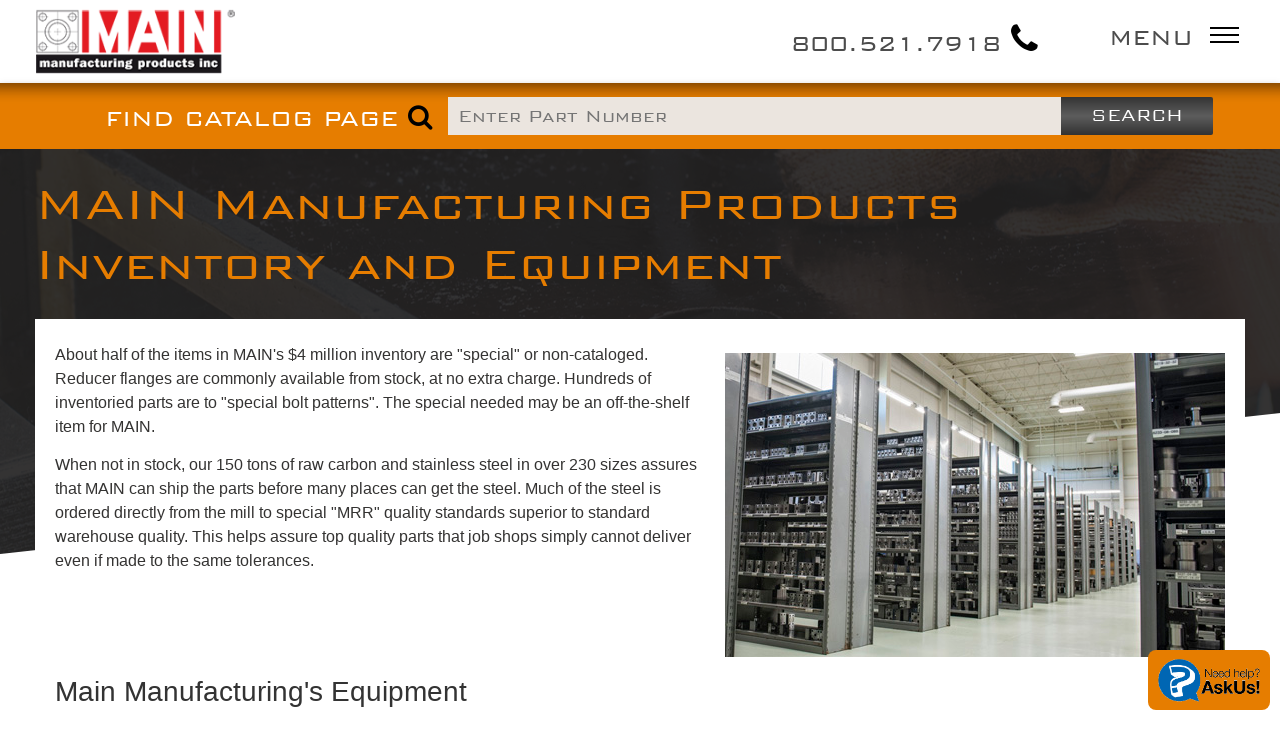

--- FILE ---
content_type: text/html; charset=utf-8
request_url: https://mainmanufacturing.com/main-manufacturing-products-inventory-and-equipment
body_size: 14185
content:


<!DOCTYPE html>
<html lang="en">
<head><meta charset="utf-8" /><meta http-equiv="X-UA-Compatible" content="IE=edge,chrome=1" /><meta name="viewport" content="width=device-width, initial-scale=1, maximum-scale=1" /><meta name="apple-mobile-web-app-capable" content="yes" /><meta name="apple-mobile-web-app-status-bar-style" content="black" />

<link rel="shortcut icon" href="/favicon.ico" />
<!-- fonts -->
<link href="http://fonts.googleapis.com/css?family=Source Sans Pro:300,400,500,600,700,800,900" rel="stylesheet" type="text/css" />
<style>
    @font-face { font-family: 'BankGothic';	src: url('/library/fonts/BankGothic.ttf') format('truetype'); }
    @font-face {
	    font-family: 'bankgothic-lt-bt-light-webfont';	
	    src: url('/library/fonts/bankgothic-lt-bt-light-webfont.ttf') format('truetype');
	    src: url('/library/fonts/bankgothic-lt-bt-light-webfont.woff') format('woff');	
	}
</style>
<!-- Bootstrap -->
<link href="/library/bootstrap-3.3.7/css/bootstrap.min.css" rel="stylesheet">

<link href="/css/site.css" rel="stylesheet" type="text/css">
    <link href="/library/font-awesome-4.4.0/css/font-awesome.min.css" rel="stylesheet" type="text/css">
<!-- slider-->
<link href="/library/slider/demo.css" rel="stylesheet" type="text/css">
<link href="/library/slider/animate.min.css" rel="stylesheet" type="text/css">

<link type="text/css" rel="stylesheet" href="/library/menu/jquery.mmenu.css">
<link type="text/css" rel="stylesheet" href="/library/menu/jquery.mmenu.positioning.css">

<script src="https://www.google.com/recaptcha/api.js?onload=CaptchaCallback&render=explicit" async defer></script>
<!-- jQuery (necessary for Bootstrap's JavaScript plugins) --> 
<script src="https://ajax.googleapis.com/ajax/libs/jquery/1.12.4/jquery.min.js"></script>
<script src="/library/bootstrap-3.3.7/js/bootstrap.min.js"></script>

<style>
html.mm-background .mm-page {
	background: none;
}
.mm-ismenu {
	background: #000 none repeat scroll 0% 0%;
}
.mm-panel > .mm-list {
    margin-left: 0;
    margin-right: 0;
}
.mm-list {
	font-family: 'BankGothic';
	font-size: 16pt;
}
.mm-list.mm-panel {
	font-size: 14.5pt;
}
</style>
<link rel="canonical" href="https://mainmanufacturing.com/main-manufacturing-products-inventory-and-equipment" /><title>
	MAIN Manufacturing Products Inventory and Equipment - Main Manufacturing - Michigan
</title><meta name="description" content="MAIN Manufacturing Products Inventory and Equipment" /><meta name="keywords" content="MAIN Manufacturing Products Inventory and Equipment" /></head>
<body>
<div>
<!-- header -->
<form method="post" action="./main-manufacturing-products-inventory-and-equipment" id="form1">
<div class="aspNetHidden">
<input type="hidden" name="__VIEWSTATE" id="__VIEWSTATE" value="yrQhcdt1tUhz3E1FbuTkPki6PgflvGjuRGzfe9YD8aXSfahCewJDJ0ZTm72HfHxxx9++jChTZveY9hLGjeONL5NeiLvrtJtt1H22nI5HyRTDzbSVH82AFvmroFKuvyUSlJIaDaAEw1I4vn/zOqrjZ3AUmvmfWtH7MqFKSn1CvY5t+nIzUaSMRQb8X4Iw0kj634LwYuNjqAnO+AuJMbazqjkmFk4nTNQWrvUgnMCzhMGrcl2uPoPwx6z64hGHFqBZACo9+Qme+d1H9GehfxvdOedSdvK+SwzE5HnZ3Y2r0gYLoiAIu8aLm3s/w8kF/qWEYlvNJTPRLMC6EJWn97EGsWCsfOCe3I/EVznPyQFhCsIbj/EECbL89XuCc6t9Fh+LY4AFhyagCQEXCNKJOgUd45sp+Mtxc1OjpqzlC1Gy9e9w6Fy6ZeCQD2yt1V1ejFzqIZH7CGRiVYRy6yV+eHEH2cm5z+bEWEVdFzMCCy9ucGJU12YxfLO+meJn2BRL6OdMB0oov7hBIaqHLc26yt3wTQLYJwJJXQbAeAb/j7tKjUD8gCR622MPlfnLMUizhWkeL3paFSCt6TlpfzgDoKi0oOj6eA417mOaKFid0POIUpyq8Q+jwDcI6O9e2BTPUkiCvqaSaqhfVg7RKhiHmzfx0VCByIf2PMXT6dW9KdNUkYU5fIMoKxr0iV/H5GzxzaTJLnQFi/tHC14x/I0xc+Sge4ruQP5uU5PBXahM5fwJkoRw3qZqYkP5CW1p+9/4EGyebvnF7r1gJ4+nT6b5W9trJ4XqvCBQLR0ET6HSthWDI81NcPQWPrrmRLZ5XvlIUHoK/ymxtxitMQb9mXG2rvZoFMWDQbSUoTQVfj3TH4xucwmNB/FycUEOU0K38HEg9GhIf/c2JZqINUVgfdmSqEFP507ecK6CcX+LbAwG4ENqoHAik2k2xqgUuaK1dpHeZxEuiVGreWGLo3H7cqvhiZduZnQvuF5EFDI5hBTSwhzKfP3si+qmPUrQBBgnIA0sutoyq+Gb7N8a3N+5TpscGZBRp/laR8h5WzPUI+oLamEeVefhWG3K1eqeyHHmvG3So6Sct4dmY8C5P4W/I58NzBHWBVacQAXE30ieQeifSv/1RQ84ZNOm6WoOLdemRR325KiQK26IpscHew8bjkWWQZ7ivSNlrLvFEchLahJWrRjU9U1gZp1JT522+TEqcs001hvVYMzpu/asid5KOxWlZ4IwgJij4mmG+esVWfHVKtxr4KdVguiJdqL7VRM5dfK99UVb571bIxXDxbXZ4VncC1VnZVx2jb+ECwQcCQWVPVUNGUoWOvoyxhaRJws+GFXt55a03Q1o3AZcc8XWNclyR+/0WXx6eqCEcRv7gpH+kaXGOzrpjHBAn4eBGZWRARbuQZ6TsISqPQFDolWr/OHfiTQsIGxQ3wDdYw6TUz32QC7jcfkKJjY9A27Iax8TyOT4ewsK14eG0f/C+f9cVy2XPnDBXHhuBN3M9SJSjKPWMm3eFUPaJt44MhjG1pX1ESGoQypr8Fk41Lu5Eji8cihyO7oYF+Ia2/CBbdB+7mReBCi0cS4wAJQzyoTzu4EwEzlp2IwPR7Xl/FUVBgVzPbme2COX+2j0sC7lniILXR7/O8G0VdKd5lsHhMev1AmTq7mr8NcSXZRQd8uN2mpJp9bBkTAw6op2+F3V+BVgp0HfZjtrmM6LTidhYliJEuj6LizZP3HdUDk9pqqry0hsH49GMRwxvkJa08Q0cj8aILQv4N7TbYsr5IWCoztsQDxkty6o1SeCrMQ/XTV4Bihc5/KQJOQMKHHVv5t19gFsTmUO/o0ILqyam7I5RCmfpnVYJxc3NUD/4KFEuDTMcBq1v3Yp/4BeaAJVvdC7LrUtUMMXIl+zPMBxu3kWN49jFnxXJik2VNhqZyKIPooFUetcHHguS9TVESrPO6GnqHYbMaGMBRc3T8BtfIggB54m1+T0t8qbbDyd6GM0otMvl8So3qtSAabsuQmL96lunlBaqLtdhAMMPSqkiAWQYvyyofT313V89WK3s4SsWQNe2i1HuIMCM/m8nF1auVfe7PppNiX06G3Zeao2dsNG6Y7jdEMkPdfwjpCtiAIzZzghEoU3ZP+so0otyESg+cm5UWCcZqQsvCwlAdXKFYY4oMfiGWU0Hl1mVl1Gcu4Zcb/sjWCTF8xHV2jAjPCTeXhq9KaVDxRA0NVOnbFcdCzgLwkZ6a6602Dg5BzxUYNJ/R/TqvmB/ZjcIpuHk4JwQDq763jjp3vDFpk05ekUB7rJl/[base64]/LBp+6qJlHGpgQPqAqlZODPjutqflPqgsYFtLlMKFRSBFjyyyw5WWDkOI2++MRmdGi8F+cYD7hjM13R3+MY1K72+sbUvTxoQXlaJyjQSA0YCrmATkibNzLuIET4uaOFy+LIKliKrqb0dvN6XDu2RTAhERuBMYKBA364OXAc//e+5hCIY5Q9mC557ul6HP0AJC0y5c1XfsJFYj9e3Dodg3vA8EzN7wbCLvtbnYAFnnXysKmCi1Bx3bWRmOITAZ9giF9R8IYaBHd6+PzpvcYUE6JHDPcD/qtBm4fWgYTcel9MlvG9R62VV2qoOMc2XG8r1Z7cusZfXa4tdExaRtJU/oGy332o4WrnWE8Q4CUbtWFk+Yv9fiaCKrObld6z5LJxmAlfPzESqD6eibE5NmPrVdvK3mWzBb0f80D8D8zC6tnxDxGm8IsmezkZodmYJEKr3l4nXeWjwQn3s4S+Fg1H8C4/v4AFUWni6uRgtHnub75xiwTS8JRV+96wqw401qMsgS1vgWmNINwoZB5TFd4QryKbRNW6V4wjlh/L+LLa3oNmyPMu03kMp2ZgK+s/ELzI+iJadpTg0ZKtRTFril0AI4WOaJHgWAIICwkvU/aIfK83ceXtqe81IbbqJcE7PTDyfW+vUA3w2y4GSHXBLMAaN2+cBPFXtubsaZ4A2rhGM3lt/BXjLyESCQ8B8OnyW7OMkZKouZHGnhlcrua8Kl2tP+/Bm5UKHjJugz0RNGXvCnJj+xaWFSKL5QEKOFhDJpJvi/YiBEQ6VyPuBH0F18jRBvRbkjMrBzfF6zPA9GSDWID69JIBekm5P6xOJ/KuwrSM7EkFn05ULaihvvt/HD1EgKt9FVm+Xk9oPhuFmQuol7tKBTqOFocCthgfaA5CNFnEZv3gM3Os+5ZySX2u62e1G05sutt6wfZZ29OqRx6w3tAhCW04502RTD/WZBNSBYOBDR6rRQcu6DNGlvoW9/1BWn1g7PwcSywsodSHcbPXzRfhpWr9/XqEvpY4QkDqtex4ntVw5JgIBAebImgldRxGmU+bEQePb1vjv4SmK85hfQl6fESj5f9B0SrWClEiw80SG9TGTIwAMOm01D0BPzpkRrZ8kcMbLngDcs9cp7o6bWSpyXiX/7O+5ZiOuN3b21s36LtkxfttYeWJWZlI6JUEZ+OBngvHnruBKrP23ypIC/4o0Pf+zKIXzyU4gJpkoT16ijw+tJON38NwjkQY2LlqT5ccOR0iun5DXCKBpXvWIDxXpiWGXaU3hX+Wa2cpvxEq12QtJ8fWzEVNmt8HSGmlCqkSJEx8Ar9oxRsHfsPToMd3WdcBZUFfJU7tF62NRv1WfoBXE+XU+h/7L589VhdvPkbwPrj/heu/RI9BEtCabDnygsYlRyZH1FuASj+abU5vrGn1hCJ2hTAWBhii6NJakoZ6ofY0iKXLnzEiByg98Te4zvABzmWurQjkOCvnbFUhIKrJJVbF4L/htCu66V/SmgPyu0b4SCDQe3N6D2LsFP3bX8Y7RB3onkcrPd0x0RHn6AuXhDJ7kwTIVBv+utPO8NSYmGK9ffK1gSsyRtwxLJ+KHCnhyXsdD55R0Zb2xepM4RKLdXWoDV9lGKUSudS7V6dRHD2H5tEvjWmCkE6DB9oNebwwc4l7zZwFR9eyX8MN8DNEwOKJDfWaNdS4jRLk/Alb4y/62IcQk9dgr+QydhYMvkKEvMxMW+N1JcwtaxDQcmLgd+1V5khb7GnaSffRL2y7AKN/FH+CJDJ/gjp53c3OAlS9igiKTM16Fam2nv82DIKgcip9NVeM0I6j+AgIX3/+q4uCmqJByJgc/AmFhCgz82xIIfiqUrWRr5ILwAuhOhH/CQZqib/WdyjbfWRCjdqc8FLNN487XKRhY4Hd1VPfm3Yg5j6hOqKeXCPU9qepFHEgY6j+Rm7Ll19t4AKxgy1TH0AsN7JPNlOr+8WvUGGt/CzkAzYrtZIbO14Zw3zorgo6Rvws5qxUEE6ZUduxV3WN2OxnH+dgrij1yG2843gfm4xvgzdwV7SwCZ3VLpZaGuKUyxCHQ3V6CakLXfhSgke8Py7lxJ+x5y25X/wnmy9S7lmpvoFkUe3zZZWFJhB/S7d6jVJK4XfBS78c84xFRU/XnePhfsDoNh/IhyGo10FRQP/25K0b7yX6SwBJVC0PipO0JFrPwCaF+d89vYD30vbqed13CqxSRt40n5a7YCg+uakTGtEJqgezyQ8DDQVK+xo9aN9htEcImHZ/fjg2oNpSoFcfAULEoez0gQpxjnkIV3qvx389qV3M6XkkaZZfa178hOa87ET8g3owjMm/effZg8+zuPjVjQxBTO9vR592w7JoVI0Y8LLuki7M7jWus4AUXSDC2aEP+vBzVKr/[base64]/pVjOU3tSkGN6NpCJosU6aXX6tfdX+Tr86QgS+vn9JanrqWMdC6OAk/yV1FmMzDwiV3d8RzChAc5CKSkknMgsAvRdLKJ+XQBDI37JZWuuqZBaxLuovKmEJu17Af8Aqdiv8/qn1oWg1aFt5NF2YGSkU8HQ1ySZq+jo6+XDogxB1hkjf5u2abJ4HfvQfjcN0b6yLCygCfSfz7uBr3bEYNjs5k/Mw4CU3SZyg0wEVRM8Z6usqufJdVd8w4VGUCvtsDM3Lx8g+m4/+ykwTPjfvHTMdcoonXg6tSP8uDbiyT4a+eNsBCWGYf8PCRkFIFkHL1kq8UoNV9uioVNCZMd8zB37yHNRIj3M8EO5mr4ss2IFSMRj16AGxmMrFQHbob8UC17lvMzlgpC5gVFgZhVmVZToBZnTY7AEEuRbtLYyWiU22BqwUypJ2hAAUoT82WS6evIcni95H4TkxQrIn/Mz5SmD2a6iSEnwoPEYeB/5iVPSEaqaQrRuYShlaBaq02rd6mh1yJmgJOlez0CVk82A89a9yRPK5l3PtwmmBNXNg4o+ziq7RLd1Kt3BqcdIyzLquYDcdYoP/Y0/LuAuERI4VQou3tgp0S7v2BBnS5TIVE/kIxgJ8M3fZ2j5G0lKPQiq5ARwuS/UDZBJXtpQIvwfBdCl1TtAIq7Wcbveorj8qdtF08kfH+/qHWwigus9CBapB1DYoF9tHL00fCQsHODjSeSXbO9FITvk/1xZm8+idFo0BVNVMH5AdpV3FPy9JbHxeOiLEczzbLfg+kfkaDKwcZ5P1DDmqTejHJVdx1u0H+OYdmHFRnOv6CAchhCtF1WCWv/kd4AFyt+7iJO09zWfvepl320i683Lc5q0h1ybSd9WPliH/U8f8fUVXRy1ybg+37MWKu7NlkENH9bOimPD8VFTSihWnsl28Ob+sKSyZbBkDny/6SCIbDJFm4vMGxmrfbKZ82Y4TKNAKFK5Fn4oQuO/2o+7JptbTAzmDsyYHM8qPwkqa2yUnKkBAXgmmyqNDJv5k5OGtM/A5D3ujx2IvazlW7EZIAfA5K3FsRLH1c/24ljriwjO3iq6Feb5kgh3Zy95gVwa40VahmRrAh9fv2rTp8OsUv9V7bfnSSqkSGmowJg0finwn7GjrpXgZS06bP2aDVLu5Q5yxfYX+vYXq+XAIC7onfdvzicz3eOGuGUuBVCUJI8dYCLPvWCqrdjGYM83s8ZhQU+5snHtaky/NODEozBWZbtajo4R+02CEFo4DMZtIUkET3txF2AJg2+mzsTHuC/09ZQyXVucBg/3ZWXHIiHMGZK/7mY5zqgtVuj3LIc/fFh8iIvA6xACa/NHA1uyzKmnmSAzDq7KuW/xo0Q6EB9xo5ncyKiRoQs5lHnQZoLe9puEstMPHUuIHTMOgMX7FRr3sWc26D1ralVqFH9reO8VK2Oesj81bZGs6Z9bKrDtaMplBw8PWAzHY1D3tPG+rDfZ5hOnjPybQdwKK241yvpn1yZfgEe5DoqRqEkg2uSMDZ/CWWe+4+t5Fp4vNxieg=" />
</div>

<div class="aspNetHidden">

	<input type="hidden" name="__VIEWSTATEGENERATOR" id="__VIEWSTATEGENERATOR" value="CA0B0334" />
	<input type="hidden" name="__EVENTTARGET" id="__EVENTTARGET" value="" />
	<input type="hidden" name="__EVENTARGUMENT" id="__EVENTARGUMENT" value="" />
	<input type="hidden" name="__EVENTVALIDATION" id="__EVENTVALIDATION" value="6Reue88bvlLOJ6zsG52xo6cfADGL715icJIIvVtH2WB5ltVjvM2FQjoz9gUZLM2VoVQ/S16NSUokNZ+1fRREUKHSn3Rk2jmVLRKL8AqbgKhlW75/i3XnDCemGNZwrXLKna8Q6EER/e9Ph7cAqnskvSdfGuQwFQAMXMSgssifEIjTyckquU1hGRDfCzEpCLEpl3P4Uq5FKMEIDeIzkD9orszeOTsFr4lW98C5IlssRg7COUemezdP8Npy1XXCz24l" />
</div>
<div class="moduleContent header_main">

<div class="header">
  <div class="container">
    <div class="row">
      <div class="col-xs-8 col-sm-3 col-md-3"><a href="/"><img src="/images/logo.png" class=" img-responsive logo" alt="Main Manufacturing - Michigan"></a></div>
      <div class="col-sm-6 col-md-7 phone hidden-xs text-right">800.521.7918<i class="fa fa-phone"></i></div>
      <div class="col-xs-4 col-sm-3 col-md-2 mnu pull-right text-right">
        <div class="txt hidden-xs">Menu</div>
        <a href="#mobilemnu"></a></div>
    </div>
  </div>
  <div id="mobilemnu" class="menu-main-menu-container">
    <ul id="menu-main-menu" class="menu" style="display:none;">
      <div class="phone">800.521.7918 <i class="fa fa-phone"></i></div>
      <ul><li class='menu-item'><a href='/home' target='_self'>Home</a></li><li class='menu-item'><span>Product</span><ul><li class='menu-item'><a href='/find-a-part' target='_self'>Find A Part</a></li><li class='menu-item'><a href='/catalogs' target='_self'>Catalogs</a></li><li class='menu-item'><a href='/create-a-flange' target='_self'>Create-A-Flange</a></li><li class='menu-item'><a href='/pageindex' target='_self'>Part Number Index</a></li><li class='menu-item'><a href='/visualindex.html' target='_self'>Visual Index</a></li><li class='menu-item'><a href='/step-models' target='_self'>STEP Models</a></li></ul></li><li class='menu-item'><a href='/request-a-quote' target='_self'>Request a Quote</a></li><li class='menu-item'><span>Engineering</span><ul><li class='menu-item'><a href='/articles-videos' target='_self'>Useful Articles & Videos</a></li><li class='menu-item'><a href='/pdf/specify.pdf' target='_blank'>How to specify hydraulic flanges</a></li><li class='menu-item'><a href='/pdf/measure.pdf' target='_blank'>How to measure a flange</a></li><li class='menu-item'><a href='/qr/qr.html' target='_blank'>Quick Reference Guide</a></li><li class='menu-item'><a href='/pdf/preface.pdf' target='_blank'>Flange Part Number Explanation</a></li><li class='menu-item'><a href='/metric-flange-conversion' target='_self'>Metric Flange Conversion</a></li><li class='menu-item'><a href='/pdf/preface.pdf' target='_blank'>Stainless Steel Flange Conversion</a></li><li class='menu-item'><a href='/pdf/mk-weld-oring groove.pdf' target='_blank'>Mounting Kit Number Explanation</a></li><li class='menu-item'><a href='/pdf/mk-weld-oring groove.pdf' target='_blank'>O-ring Groove Information</a></li><li class='menu-item'><a href='/pdf/mk-weld-oring groove.pdf' target='_blank'>Welding Information</a></li><li class='menu-item'><a href='/step-models' target='_self'>STEP Models</a></li><li class='menu-item'><a href='/sds-sheets' target='_self'>SDS Sheets/Statements</a></li><li class='menu-item'><a href='/links' target='_self'>Useful Links</a></li></ul></li><li class='menu-item'><a href='/about-us' target='_self'>About Us</a><ul><li class='menu-item'><a href='/what-does-main-manufacturing-products-do' target='_self'>What does MAIN Mfg Products do?</a></li><li class='menu-item'><a href='/why-use-main-manufacturing-products' target='_self'>Why use MAIN Mfg Products?</a></li><li class='menu-item active'><a href='/main-manufacturing-products-inventory-and-equipment' target='_self'>MAIN Mfg Inventory and Equipment</a></li><li class='menu-item'><a href='/main-manufacturing-products-history' target='_self'>MAIN Mfg Products History</a></li><li class='menu-item'><a href='/thank-you-for-60-years' target='_self'>Thank you for 60+ years</a></li><li class='menu-item'><a href='/movie' target='_self'>Movie</a></li><li class='menu-item'><a href='/privacy_policy' target='_self'>Privacy/Cookie Policy</a></li></ul></li><li class='menu-item'><a href='/request-a-catalog' target='_self'>Request a Catalog</a></li><li class='menu-item'><a href='/contact-us' target='_self'>Contact Us</a></li><li class='menu-item'><span>Useful Articles & Videos</span><ul><li class='menu-item'><a href='http://insights.globalspec.com/article/15845' target='_blank'>Why Use MAIN Flange Adapters</a></li><li class='menu-item'><a href='https://insights.globalspec.com/article/9267/save-yourself-time-money-and-headaches-with-the-right-hydraulic-flange-supplier' target='_blank'>Save Time/Money with Less Headache</a></li><li class='menu-item'><a href='https://fluidpowerjournal.com/gauge-ports-make-life-easier/' target='_blank'>Gauge Ports Make Life Easier</a></li><li class='menu-item'><a href='https://fluidpowerjournal.com/revisions-completed-4-screw-hydraulic-flange-connections-standards-iso-6162-j518/' target='_blank'>J518/6162 Revisions</a></li><li class='menu-item'><a href='https://fluidpowerjournal.com/ch-ch-ch-changes-how-evolving-iso-standards-affect-hydraulic-flanges-2/' target='_blank'>ISO6164 Revisions</a></li><li class='menu-item'><a href='https://fluidpowerjournal.com/a-look-at-uncommon-hydraulic-connectors/' target='_blank'>Uncommon Hydraulic Connectors</a></li><li class='menu-item'><a href='/main-movie' target='_self'>MAIN Movie</a></li></ul></li></ul>        
    </ul>
  </div>
  <div class="search">
    <div class="container">
      <div class="row">
        <div class="col-sm-6 col-md-4">
          <div class="title">FIND CATALOG PAGE <i class="fa fa-search"></i></div>
        </div>
        <div class="col-sm-6 col-md-8">
            <div id="ctl09_topSrchPanel" class="form-search" onkeypress="javascript:return WebForm_FireDefaultButton(event, &#39;ctl09_hSmbtBtn&#39;)">
	
                <input name="ctl09$qstr" type="text" id="ctl09_qstr" class="search-query" placeholder="Enter Part Number" />
                <input type="submit" name="ctl09$hSmbtBtn" value="Search" onclick="return verifySrchFrm();" id="ctl09_hSmbtBtn" class="btn" />    
            
</div>
        </div>
      </div>
    </div>
  </div>
</div>
<script type="text/javascript">
    function verifySrchFrm() {
        if (document.getElementById("ctl09_qstr").value.trim() == "") {
            alert("Please fill a search term to continue.");
            document.getElementById("ctl09_qstr").focus();
            return false;
        }
        return true;
    }
</script></div>

<div class="innerpage">
    <div class='bg'><div class='container'><h1>MAIN Manufacturing Products Inventory and Equipment</h1></div></div>
    <div class="container">
        <div id="mainarea" class="main main-manufacturing-products-inventory-and-equipment">
            <div><p><img alt="main manufacturing inventory" class="img-responsive alignright" src="/files/pages/images/main_manufacturing_inventory.jpg" /></p>

<p>About half of the items in MAIN&#39;s $4 million inventory are &quot;special&quot; or non-cataloged. Reducer flanges are commonly available from stock, at no extra charge. Hundreds of inventoried parts are to &quot;special bolt patterns&quot;. The special needed may be an off-the-shelf item for MAIN.</p>

<p>When not in stock, our 150 tons of raw carbon and stainless steel in over 230 sizes assures that MAIN can ship the parts before many places can get the steel. Much of the steel is ordered directly from the mill to special &quot;MRR&quot; quality standards superior to standard warehouse quality. This helps assure top quality parts that job shops simply cannot deliver even if made to the same tolerances.</p>

<div class="clearfix">&nbsp;</div>

<h3>Main Manufacturing&#39;s Equipment</h3>

<p>In 1999, MAIN moved to the present 48,000-sq.ft. facility designed for manufacturing hydraulic components. While MAIN&#39;s palletized CNC equipment optimizes larger production quantities, our manual machines still allows efficient production of 1-5 pieces.</p>

<p><strong>This includes:</strong></p>

<div class="aboutinner_page">
<ul class="row">
	<li>3 horizontal palletized machining centers, featuring a Doosan HP5500 (2013), a Hyundai-Kia KH63G, and a KIA H40II.</li>
	<br />
	<li>2 vertical machining centers, featuring a Doosan DNM400 and a palletized KIA Hi-Center V50D.</li>
	<br />
	<li>7 CNC chuckers, featuring a Daewoo Puma 240C (2007) and Warner/Swasey and Bardons &amp; Oliver 1SC&#39;s and WSC-12&#39;s.</li>
</ul>
</div>

<p>A separate climate controlled quality control room has a coordinate measuring machine, optical comparator, ultrasonic testing machine, and the other thread gages, pin gages, job blocks, and granite tables to help assure quality production. MAIN&#39;s quality control was approved to the discontinued Mil-I-45208A.</p>

<div class="clearfix">&nbsp;</div>

<div class="row equipment">
<div class="col-sm-4"><img alt="main manufacturing plate saw" class="img-responsive" src="/files/pages/images/main_manufacturing_plate_saw.jpg" /></div>

<div class="col-sm-4"><img alt="main manufacturing doosan hp5500" class="img-responsive" src="/files/pages/images/main_manufacturing_doosan_hp5500.jpg" /></div>

<div class="col-sm-4"><img alt="main manufacturing Doosan puma 240" class="img-responsive" src="/files/pages/images/main_manufacturing_doosan_puma_240.jpg" /></div>
</div>
</div>
        </div>
    </div>
    
</div>
<div class="moduleContent footer_main">
<div class="footer">
  <div class="container">
    <div class="col-xs-12 col-sm-6 copyright"><span>Business Hours 8:00 am - 5:00 pm EST<br>
Email: info@MAINmfg.com<br>
Phone: 800.521.7918; 810.953.1380<br>

<p>
<img alt="NFPA" class="img-responsive alignleft" src="/files/pages/images/nfpa-logo100.jpg" />
<img alt="pascal society" class="img-responsive alignleft" src="/files/pages/images/pascal-logo100.jpg" />
</p>
<p>
<!-- Thomas Supplier Badge -->
<a href="https://www.thomasnet.com/profile/10024171?src=tnbadge" target="_blank" class="tn-badge__link">
<img 
src="https://img.thomascdn.com/badges/shield-tier-v-sm.png?cid=10024171"
srcset="https://img.thomascdn.com/badges/shield-tier-v-sm-2x.png?cid=10024171 2x" 
alt="Thomas Supplier" 
class="tn-badge__img" />
</a>
<!-- End Thomas Supplier Badge -->
</p></span><br>
      &copy; 2026&nbsp;Main Manufacturing - Michigan. All Rights Reserved.<br />Michigan Flange Manufacturers &amp; SAE Flange Supplier </div>
    <div class="col-xs-12 col-sm-6 rgtpart"> <p align="left">Serving the entire USA including Wisconsin, Pennsylvania, Texas, Georgia, Ohio, South Carolina, North Carolina, Indiana, Illinois and Michigan. MAIN Manufacturing develops, manufacturers &amp; distributes hydraulic flanges and components. We offer 4-bolt hydraulic flanges, split flanges, special hydraulic connectors &amp; other components to SAEJ518, ISO, JIS &amp; other 4-bolt standards. Looking for SAE Split Flanges, SAE Weld Flanges, Carbon Steel Flange Manufacturing, Stainless Steel Flange Maufacturers, Hydraulic Flange Suppliers, Custom Flanges, SAE J518 Flanges, ISO 6162 Flanges, ISO 6164 Flanges, 4 Bolt Flange Manufacturers or Stainless Steel 3161L Flanges? MAIN has everything you need!</p>&nbsp;</div>
  </div>
</div>

<div style="position:fixed; right:10px; bottom:10px; z-index:9999; background-color:#E67D00; border-radius:8px; padding:5px;"><a href="javascript:void(0);" id="HaveQuestions"><img src="/images/ask-mainmanufacturing.png" height="50" /></a></div>


<script type="text/javascript">
    var CaptchaCallback = function () {
        if (document.getElementById("RecaptchaOF")) {
            grecaptcha.render('RecaptchaOF', { 'sitekey': '6LehiIwUAAAAAFfY4aogT3EtzBH2tiZWLP5eH8on' });
        }
    };
</script></div><div class="moduleContent home_contact_form">
<div class="modal fade" id="workModal2" tabindex="-1" role="dialog" aria-labelledby="myModalLabel" aria-hidden="true">
  <div class="container">
    <div class="modal-content">
      <div class="modal-header">
        <button type="button" class="close askMeClose" data-dismiss="modal"><span aria-hidden="true">×</span><span class="sr-only">Close</span></button>
      </div>
        <div id="ctl20_PanelContactHome" class="form" onkeypress="javascript:return WebForm_FireDefaultButton(event, &#39;ctl20_smbtContactHome&#39;)">
	
    <div class="col-sm-6 col-sm-offset-3">
      <h2>Have Questions?</h2>
    </div>
    <div class="clearfix hidden-xs">&nbsp;</div>
    <p>Complete the form below and one of our representatives will reach out to you as soon as possible.</p>
    <p>(*) Denotes required field.</p>
     <div class="row">
      <div class="col-sm-6 form-group">
        <input name="ctl20$fullname" type="text" id="ctl20_fullname" maxlength="95" class="form-control" placeholder="Full Name*" />
      </div>
      <div class="col-sm-6 form-group">
        <input name="ctl20$email" type="email" id="ctl20_email" maxlength="200" class="form-control" placeholder="Email*" />
      </div>
      <div class="col-sm-6 form-group">
        <input name="ctl20$companyname" type="text" id="ctl20_companyname" maxlength="40" class="form-control" placeholder="Company Name*" />
      </div>
      <div class="col-sm-6 form-group">
        <input name="ctl20$phone" type="text" id="ctl20_phone" maxlength="20" class="form-control" placeholder="Phone*" />
      </div>
      <div class="col-sm-12 form-group">
        <textarea name="ctl20$comment" id="ctl20_comment" rows="5" cols="20" class="form-control" placeholder="Question / Comment / Message*"></textarea>
      </div>
      <div class="col-sm-6 form-group">
          <div id="RecaptchaAskUs"></div>
         
     </div>
    </div>           
    <div class="text-center">
        <input type="submit" name="ctl20$smbtContactHome" value="Submit" onclick="return verifyFrm();" id="ctl20_smbtContactHome" class="btn" /> </div>
  
</div>
        <div class="clearfix">&nbsp;</div>
    </div>
  </div>
</div>
<script type="text/javascript">
    function verifyFrm() {
        if (document.getElementById("ctl20_fullname").value.trim() == "") {
            alert("Please fill your full name (first name and last name) to continue.");
            document.getElementById("ctl20_fullname").focus();
            return false;
        }

        var res = document.getElementById("ctl20_fullname").value.split(" ");
        if (res.length != 2) {
            alert("Please fill your full name (first name and last name) to continue.");
            document.getElementById("ctl20_fullname").focus();
            return false;
        }

        if (document.getElementById("ctl20_email").value.trim() == "") {
            alert("Please fill your email address to continue.");
            document.getElementById("ctl20_email").focus();
            return false;
        }

        if (document.getElementById("ctl20_companyname").value.trim() == "") {
            alert("Please fill your company name to continue.");
            document.getElementById("ctl20_companyname").focus();
            return false;
        }

        if (document.getElementById("ctl20_phone").value.trim() == "") {
            alert("Please fill your phone to continue.");
            document.getElementById("ctl20_phone").focus();
            return false;
        }

        if (document.getElementById("ctl20_comment").value.trim() == "") {
            alert("Please fill comments to continue.");
            document.getElementById("ctl20_comment").focus();
            return false;
        }

        var response = grecaptcha.getResponse();
		if(response.length == 0) {
    		//reCaptcha not verified
			alert("Please fill Captcha to continue.")
			return false;
		}
        return true;
    }

    $("button.askMeClose").on('click', function () {
        if (document.getElementById("RecaptchaOF")) {
            parent.location.reload();
        }
    });
</script>
</div>

<script type="text/javascript">
//<![CDATA[
var theForm = document.forms['form1'];
if (!theForm) {
    theForm = document.form1;
}
function __doPostBack(eventTarget, eventArgument) {
    if (!theForm.onsubmit || (theForm.onsubmit() != false)) {
        theForm.__EVENTTARGET.value = eventTarget;
        theForm.__EVENTARGUMENT.value = eventArgument;
        theForm.submit();
    }
}
//]]>
</script>


<script src="/WebResource.axd?d=pynGkmcFUV13He1Qd6_TZO-bPDeJF1ee_UnAZ_Oyw9wUTRymgd1_JhKRMyqBI2--qNSc_7eyK5PxEqS5TGr48g2&amp;t=638901289900000000" type="text/javascript"></script>
</form>
</div>

<script type="text/javascript" src="/library/slider/demo.js"></script>
<script type="text/javascript">
    $(document).ready(function () {
        $('.carousel').carousel({
            interval: 1000 * 10,
            pause: "hover"
        })
    });
</script>

<script type="text/javascript" src="/library/menu/jquery.mmenu.js"></script>
<script type="text/javascript">
    jQuery(document).ready(function ($) {
        //jQuery('nav#mnu').mmenu();
        var $html = $('html'),
            $menu = $('div#mobilemnu'),
            $both = $html.add($menu);

        $menu.mmenu({
            slidingSubmenus: false
        });
        $both.addClass('mm-right');
        $both.addClass('mm-front');

        $(".menu").show();
    });
    function WebForm_FireDefaultButton(event, target) {
        if (event.keyCode == 13) {
            // this variable has to be added
            var __nonMSDOMBrowser =
                (window.navigator.appName.toLowerCase().indexOf('explorer') == -1);

            var src = event.srcElement || event.target;
            if (!src || (src.tagName.toLowerCase() != "textarea")) {
                var defaultButton;
                if (__nonMSDOMBrowser) {
                    defaultButton = document.getElementById(target);
                }
                else {
                    defaultButton = document.all[target];
                }
                if (defaultButton && typeof (defaultButton.click) != "undefined") {
                    defaultButton.click();
                    event.cancelBubble = true;
                    if (event.stopPropagation) event.stopPropagation();
                    return false;
                }
            }
        }
        return true;
    }


    $("#SendMail").on('click', function (event) {
        event.preventDefault();
        $('.modal-title').html("Send page in the email");
        //$('.modal-body').html('<i class="fa fa-refresh fa-spin fa-3x fa-fw"></i><span>Loading...</span>');
        $('#workModal').modal({ backdrop: 'static', keyboard: false });
    });

    $("#HaveQuestions").on('click', function (event) {
        event.preventDefault();
        //$('.modal-title').html("Send page in the email");
        //$('.modal-body').html('<i class="fa fa-refresh fa-spin fa-3x fa-fw"></i><span>Loading...</span>');
        if (document.getElementById("RecaptchaOF")) {
            $("#RecaptchaOF").html('');
        }
        grecaptcha.render('RecaptchaAskUs', { 'sitekey': '6LehiIwUAAAAAFfY4aogT3EtzBH2tiZWLP5eH8on' });
        $('#workModal2').modal({ backdrop: 'static', keyboard: false });
    });
</script>
<script type="text/javascript">
window.onload = function () {
    setInterval("KeepSessionAlive()", 60000);
}

function KeepSessionAlive() {
    url = "/KeepSessionAlive.ashx?dt=" + Math.floor(Math.random() * 1001);
    //url = "../KeepSessionAlive.ashx?";
    var xmlHttp = new XMLHttpRequest();
    xmlHttp.open("GET", url, true);
    xmlHttp.send();
}
</script>
<!-- Global site tag (gtag.js) - Google Analytics -->
<script async src="https://www.googletagmanager.com/gtag/js?id=UA-130663987-1"></script>
<script>
  window.dataLayer = window.dataLayer || [];
  function gtag(){dataLayer.push(arguments);}
  gtag('js', new Date());

  gtag('config', 'UA-130663987-1');
</script>
     
</body>
</html>

--- FILE ---
content_type: text/html; charset=utf-8
request_url: https://mainmanufacturing.com/WebResource.axd?d=pynGkmcFUV13He1Qd6_TZO-bPDeJF1ee_UnAZ_Oyw9wUTRymgd1_JhKRMyqBI2--qNSc_7eyK5PxEqS5TGr48g2&t=638901289900000000
body_size: 12748
content:


<!DOCTYPE html>
<html lang="en">
<head><meta charset="utf-8" /><meta http-equiv="X-UA-Compatible" content="IE=edge,chrome=1" /><meta name="viewport" content="width=device-width, initial-scale=1, maximum-scale=1" /><meta name="apple-mobile-web-app-capable" content="yes" /><meta name="apple-mobile-web-app-status-bar-style" content="black" />

<link rel="shortcut icon" href="/favicon.ico" />
<!-- fonts -->
<link href="http://fonts.googleapis.com/css?family=Source Sans Pro:300,400,500,600,700,800,900" rel="stylesheet" type="text/css" />
<style>
    @font-face { font-family: 'BankGothic';	src: url('/library/fonts/BankGothic.ttf') format('truetype'); }
    @font-face {
	    font-family: 'bankgothic-lt-bt-light-webfont';	
	    src: url('/library/fonts/bankgothic-lt-bt-light-webfont.ttf') format('truetype');
	    src: url('/library/fonts/bankgothic-lt-bt-light-webfont.woff') format('woff');	
	}
</style>
<!-- Bootstrap -->
<link href="/library/bootstrap-3.3.7/css/bootstrap.min.css" rel="stylesheet">

<link href="/css/site.css" rel="stylesheet" type="text/css">
    <link href="/library/font-awesome-4.4.0/css/font-awesome.min.css" rel="stylesheet" type="text/css">
<!-- slider-->
<link href="/library/slider/demo.css" rel="stylesheet" type="text/css">
<link href="/library/slider/animate.min.css" rel="stylesheet" type="text/css">

<link type="text/css" rel="stylesheet" href="/library/menu/jquery.mmenu.css">
<link type="text/css" rel="stylesheet" href="/library/menu/jquery.mmenu.positioning.css">

<script src="https://www.google.com/recaptcha/api.js?onload=CaptchaCallback&render=explicit" async defer></script>
<!-- jQuery (necessary for Bootstrap's JavaScript plugins) --> 
<script src="https://ajax.googleapis.com/ajax/libs/jquery/1.12.4/jquery.min.js"></script>
<script src="/library/bootstrap-3.3.7/js/bootstrap.min.js"></script>

<style>
html.mm-background .mm-page {
	background: none;
}
.mm-ismenu {
	background: #000 none repeat scroll 0% 0%;
}
.mm-panel > .mm-list {
    margin-left: 0;
    margin-right: 0;
}
.mm-list {
	font-family: 'BankGothic';
	font-size: 16pt;
}
.mm-list.mm-panel {
	font-size: 14.5pt;
}
</style>
<link rel="canonical" href="https://mainmanufacturing.com/WebResource.axd?d=pynGkmcFUV13He1Qd6_TZO-bPDeJF1ee_UnAZ_Oyw9wUTRymgd1_JhKRMyqBI2--qNSc_7eyK5PxEqS5TGr48g2&amp;t=638901289900000000" /><title>

</title></head>
<body>
<div>
<!-- header -->
<form method="post" action="./WebResource.axd?d=pynGkmcFUV13He1Qd6_TZO-bPDeJF1ee_UnAZ_Oyw9wUTRymgd1_JhKRMyqBI2--qNSc_7eyK5PxEqS5TGr48g2&amp;t=638901289900000000" id="form1">
<div class="aspNetHidden">
<input type="hidden" name="__VIEWSTATE" id="__VIEWSTATE" value="o3C0OLpUriTNhHd/TG2z3wYiGBaWnjzEDZ7mFE/7nJsJk1nYYxcF4S1aDqcfpGqm+5ZlKyJodcjNEbrRHCqCRwsHU/biw8PdsH0Ti6I9Z0z4OMDUs8vwRt1VjqVdUWhAeRFyzZ47gHmGoVebm6NVrjcauUPQScC2KsAWhkaIojsnNGzbh0lhrNnYfTGip7TS1CFAuMQJMO+nhBXI7hIaai35w8y/AKHg8j5o+UYxhOmGGtPjtS3NGT4KGHT89UOQfEl/[base64]/Qj3kklo6sNTLUxNc6NVXB13J1Jucf763/43nkmCXuZITwDy0EcfyD8qVnF+brWDu+1Fj514jxjz+WfBfeEkDifUt2+yhqPqc2Q0SV/yitU7aD5CxX0bMaV13DDWrg5t+4Y8e6oo139RGfyJB4H4ui/OvXWU9Vo4tJDhB0O3NslukJ7MIF7+MLHz/QRJ1UDdp1birVlP3oTSLU6Zh8s1bxfcK5aATNDzIQ0HBSfZxdtgqDRnqhba1y3WO1FPetzBntB+pQ+cWURAbaxxkPfXBWXddgSuHMo8/aONkKbTOAzAjp8ZAF59BWbuvF8hyRJnPBDKbB2dlqzFklA/m2DLO8IuMs3fkp3kj7+apvM+t6fqhPXKT80wjkgbONQRdxtFfm9iRF+uUbLae/MouN+ECuzurYUFKwlVsHpqnFqTchCxoviVewzhh+WVB//[base64]/S5/XnGfNJa9juZdcdvkkTSJs3yECrMxtGJjpjc59Zd3XI4D9id1q8F0estuukRHlFgqcRbHRrMRUnYsulqXeS527FnAtqFwgrAHZIrdTjZgng5kWtoympysz5SC1Ic1bcNUoc4xeYk6a3796oyZbXLDmD6vzxs+waLLmehb4XWjZWL578PZBLter65tUT7Tubtb/idj4YkrMfcMuCscQESpzm//qCalWVJ5ugXATvOEF4Eb4MLbYZJnZOHneIoaDbfHhziYjuIAUgS6s7R87XQP6bsDpGy+8TtPPGV2h/sH5qHqlB86RJrI7mrdb5/NVwfOFLYoBMTqXzAicZZGItYHW46E+DZSGEogNVH/hQEwz4c6ifGodyY5gl2NIviuWRC/8Q4cDtQQkV/Lvh2pPEKY97YdJBdZc3BA6QoyBUhslmZANoG1Zt5I6KwXMA2CiZbksk8pV0RWwxrZaEQivh6SnStDrYK99WurZixkPQUuflCS209fyHGAFxYgxpJTCxFLywZtfdKjsTRtZn2gzfGk1h1m+rupaw8giQU03PAfC6hBq4QqKSTt5bdGdJLqYPOAm/soZguQWGF6oS965EYhldM72uK1qGOPNbAB1bXaStxXDa3OXjiARZVfwsfhoOu2CZGFXWKVCE6BE+Mpo+4b/GjD5Pvcaxb67tDTAQBaQWXMdg6pxejdAjVQduhM0Ouwnd5lvcsmq0RQFrSjedeFBieRfa190VJWbHzOMNdPP+26rcGQ/S+sQPf/3i/E1fB2RZiy6tcnOCuuCvVO9X4oznmqWMeJviuIKb82+SQIchw60hAdeizE2ZVt1CT0uIjiw0FtWmDd+nLhcYA/XpQzLirUqNSf+E4pZZO/wlOy29CaLH59VTK35cm66QccMnEJjU2nD04GzuIFs0qT2KpYe8bJqo1rNv5QF5QfyQnKwZrCubDTJwSSCJE4djbpcoV6U6tE4UFj6QFlEa7/edmxhyDOGiwVPX6mp5ZW9UXHXK1mW+lKwIX+vgyWDrgYxoqn8Z97P8SL6cP2hCs+0h2HbH2slj5XQ7MIjTxGoo8pbragZ3gLowXI4OEqnp8/TCBcQ1f9LDB5YNj8bwAJw20WYFRJ4YzGsH306rr1RGDhUNCTcjTs3L2uKRfQkhAPYjOOOlP3btzY8QTcU2FUUp6S/TmkjtYq+2bSbOznoVtXfNKIS0P8NrFBnWDh2HqtkeeMEGyK6JfWPpaN9ObH3r4oOT/tQh47/wWMZPRW+uZxDZUZbxcBGDlLat0mUJPzppO/BgfCLuvmZSF3r//g75Yd5cDVO5J7nSdCPocUmdReCF8hjGP5KrZ0xu3UgsRr/pKOf4uFK94pO4hLI6GmoZqJFiNtTd0vS3u+P/brDxgfuCdIyVNJSsiiJrs1fYoU7yBQvBhyb4WGICZHrHGA+LPsC8sU9ZAP5N4JOhQfNwyUVUxzXjRxy0MfjEgUfJ7RipQrQne+tcy4qoLw/wWQ6OHUbz9Ee2bx9ijOEaLFKUc+Jj1iYTWDld85bqqXBpkXpCMRNGbKuTiJjN8/bidjiv+Z2xHJEt4PE1n/hzaZ/lMnpR+Z487J1LCYXRGl9EjoDaxaYm8wWaQdg9RcNoJW1X87qnbjdGIJDdnoR2s6IykE6hfCdLA9KiASH7LY/mAgRpvWRsmdOfsSm78QCF6H5gY/KOS2KQnVeWkuScbFu3kqHZ7x4IicgmdXUvXP3Qi8x4TYkpESWxi07i03lhfDDExackxkGNPcS+3ZBCWkFJkX0NAcGoeLj2Gy+bOqj3Sr65b01X2ZMJSjmIQLXRBgEUGg9/VzUBj+smuySFalcNKryX9A8zAWVAF23VRbsawXx9BT0z3sMrwHRZ/9CiBmg6X93LJ7/[base64]/PmjeWk2IFO+CAxs1pVUMGvYR4YU4xP6eEAs5Ej3DQhDQ4n7Y+RW3fOjWtOe0mYPSlkJRXLarxmE3mD1O2VrNJ3o1v0XYpFWf0dyeA9/Zj1RSIooCWF6R1JCsA15uZ6khkPC/MoAgdmGo/bzjx37180mr/sguMYYQgXDTBa1yDHtUZEaTMEZUMwN1yuv7Vba/K4CpLLUmafrEVlbtby0yM+XZJLpahQnD9kvwQpJ45Z5u0bpVCTM3pG7C8Io/WEPmTjBZOlk/9HsuMBDck8tzK21FKB9WKP2+s1+YBYt69jeyxxomWQlInoMsYMB8G8NPbcowAO5435AgsALmUY3mC/qKQrFfgd6K2+KNYJtFUxGvlOqgQudYh5xAXEfYA5d7aX/UTZrwpPpVdZhgUyGY+2sLAwKzvc19zq1PN73fFVW5D0n2fE3jO87JbKBi2LSLMZlwlxis9QujWV+a1JqoPHgWHNR2u4NK38UMZ6ZtoGt+1S5x7nViatJK+0wztXIXDaFzvBNwy7Z3clp/oytWG7SGWfYoV2BviwIj0JqntTW5mSTfygwR4YqZyicI2m5xbcLsyjorAkyAQy2Lmev6BSvW30CsXhO1n3cVsjM8cOVhVYxSRON2UqRs/vZ6aFOWs+ya91Yu0nOEIrqY/Al75y5wXdErO3AZnbGmikwFn/SOIJcNcqu+4tpulBJZQA+5lb3/g1uIelaG6lo6WbQAWIUg6TwDfd4gKzgtDtoBtrEMh+S/Y41TahrQ8poomQ9zfJbFjiXycuOtp8arNyft7hbW2dcSG/bhMRFgNUIvZjrM5uorUoSWHftL8pnSQU5ZpTBcLhUsPyzRNQfHGDn5phuglLIqjEzPFa/Jqbr2xVyi1YmgM4pJEchbU8ycGEoiGErADrKr+gOeXbkZVc+xx5nDMYHL4oFuffd25GKFoiEzkWFYj0Cm5l0MyMW7moFMHKnHNMBxo/JFZnjtrTVyRdtNZgvHgLSz/w7NtLkPE5mndPcIE/jy1edkdes0Sx8XfynLamowBjI1T24AjiY5QRAZIb7BFhtFC5l0stesJlyUdSB+FhANnbKdr7WhKvXGFahKcbbq9d+s6shFX1+dfqMCrBfm1fxLvVSPMYeNZSVnY45ulRGmlauvxOAj/GdAlIZeR4u3hGDkdSVeSCU18P+Fb8Fk5qpDYuz+HVjjOy4BsTc17AaVPDma8jLj8DTu48aLAD8jAJ2lxNqMkve+qd80Zcdbjq0qlyfqti64BEUtVncH3Q/LtW0uemsJstTlCkf3usL8uso4kK4xeVEBBDLWLj+anlFbwEhW0rD+UUKu0FQhh4CklZDEPosl5DktRWMeHJ7gNUEcEPie+hgEdJlnu2ADTCWuh8RHTOYeY0JHwoqWJEpnYOMZxaBfHcDMxbcnbSCN6ttzIM7x8+wuRNg/[base64]/u16Ew/hC4NoOutrzf6T+modKdN0nDy7zxWCjHet93vC4tObi1L+9OjuFN7+G3g5q23G2FkufCGa9A5RmD+xyT5v3tJMw7lkV4hh/EmvftIAkLYgYZE6uW6YBjcrXJBLrkwD7IlByp1kAXaeEuK28AHrKN+tpJllsT8Wfm/m3S9N7CJ4TfoAE4AAbcAT6Unh0F/190SOB/3M+dhCNfMXk10hpY42Vi4Je6bIr46ZqswVHukTEwYfNRqqPJTKOEpvQkMs9hiSY1N/Q4U8SEqT0R8POpEvjRaseBpgWaDM+4hqcaPXkFzuS5FMp/2PNXUmk37bJjuKoG+fSq8uCcxsXUrw692R1y3C15WH3cOQ6PG4KvnKLvI7IS4SWqpzdhpFYgcRBAtzUr9/4fykau0gHy38Lg4D8Y5K1OqRfr/IEO7r3WzrAqIORf1kroQB62lKyXu/qTeX3vZTnxh0E9OflHO/lp4pz8Nmwx9PdiH1G25mLh/3OTDLHF2DXbRGVwJQ2pETc2heLJqpLydU6Iyzhd+8bT56N0Z0A+WAwxkFAw37o/MheekrGWKudb3oF27N41pzRk12oVfm1MmR6CljJuv4PatH8JaC9Z+cLEoyfOdnHp9FJDwDrrb7WeWMX1MK2CXCtxJrm8m5KwhvqOIGRZJEjyvjLaof8DgCnMzl+GeMkDCo9koXhGrBZMaJAbdTgI56msNYML30ZO5yAARbJhgD/S5sFsyPAY8kbPpD0dRBMeci059FsbrGG2va5kpV1/HWZB8I5gwNWzw3P7qlSXZQwqrvhFG/ZCmKTPYwaCb7g2ti9WVJDat+6wUugh/9/BlCZvGVAENR1CBsU6lHpPT3lbq4Dv5k4BQ8OmTPF05DOXDLQMbV6Z0jOiv0xxkXp55KWbPwl8IxU+1eW+2iT24WVzC9Wb1Nz1QO7PsPZBMGXXQfByoEAv/Gtk6Qq5VZ02C2F1mjOEqTiu7ratNRi456OQzSWopGTmwSbF9srEbA2g+XPsOU19e3TkZUCaoIXpT81e7YWieXch0JCApiBS1FgvPiucNtXUwul8e1Y42sU/8zbJ49U0uSZOpl4ub/f43EH2YbG54Rh+j1+pyBO5dZWattwSD2kY6eC7Xr3lNS6Sf+GJTsWSTZjKfR/eSlAroaLP4J0Gn2/URzWXbHkPxXM0MdWoxHbO3w/WdVp69gV4TUKK1MTcKkiK9Z3SzpUsU9aJECdLuzaaIJlBf37a8G9ejQpK/FgI9AYs6PgmlzNTMN+zENgLm1bFlU0r6zSsKLtrNeGl5PReCKF5HswhQ3uIrcY6J+Ed5gFgPSOfTsKS89yHIrhsNT8q/MzWOzDSlranudibY0psmZ8F5JNkYx2+1G0E/Oyn2UnxT7jeKiqmhf/mfscINg2LmcZnw/wRJ5+pAHXD3At4Esw77wx4CCjZF8wD3/26HmelgZkr5OtX+4zFLrQi819gRvK/D0pCncg3eMobOKFXd7i3L7gIMD/DStdkH4xNuYZ" />
</div>

<div class="aspNetHidden">

	<input type="hidden" name="__VIEWSTATEGENERATOR" id="__VIEWSTATEGENERATOR" value="CA0B0334" />
	<input type="hidden" name="__EVENTTARGET" id="__EVENTTARGET" value="" />
	<input type="hidden" name="__EVENTARGUMENT" id="__EVENTARGUMENT" value="" />
	<input type="hidden" name="__EVENTVALIDATION" id="__EVENTVALIDATION" value="aAM8Nqmr+Qc44LZW2ZTUo8u5M32TgXWPm6WaHosws8qzg5nrEmo1NXmZ/QBVJQ0F5f+n+NFQ2Y8aKPM6v4NUmIre4Zg26iJRphw7pUh5pw2awzE7poltiqaOH68JRk04CYQbypx3YxItwcixky23y3kBW/ZCPUYJnVChXxTGhenr0FJuFe6OCC076kNfTOhbiWetOr9JPuRiMej/QGAqAAauRW0fgZ+EzpMLETKZPeLQ8R1dyz3jBTVzE6LGy22v" />
</div>
<div class="moduleContent header_main">

<div class="header">
  <div class="container">
    <div class="row">
      <div class="col-xs-8 col-sm-3 col-md-3"><a href="/"><img src="/images/logo.png" class=" img-responsive logo" alt="Main Manufacturing - Michigan"></a></div>
      <div class="col-sm-6 col-md-7 phone hidden-xs text-right">800.521.7918<i class="fa fa-phone"></i></div>
      <div class="col-xs-4 col-sm-3 col-md-2 mnu pull-right text-right">
        <div class="txt hidden-xs">Menu</div>
        <a href="#mobilemnu"></a></div>
    </div>
  </div>
  <div id="mobilemnu" class="menu-main-menu-container">
    <ul id="menu-main-menu" class="menu" style="display:none;">
      <div class="phone">800.521.7918 <i class="fa fa-phone"></i></div>
      <ul><li class='menu-item'><a href='/home' target='_self'>Home</a></li><li class='menu-item'><span>Product</span><ul><li class='menu-item'><a href='/find-a-part' target='_self'>Find A Part</a></li><li class='menu-item'><a href='/catalogs' target='_self'>Catalogs</a></li><li class='menu-item'><a href='/create-a-flange' target='_self'>Create-A-Flange</a></li><li class='menu-item'><a href='/pageindex' target='_self'>Part Number Index</a></li><li class='menu-item'><a href='/visualindex.html' target='_self'>Visual Index</a></li><li class='menu-item'><a href='/step-models' target='_self'>STEP Models</a></li></ul></li><li class='menu-item'><a href='/request-a-quote' target='_self'>Request a Quote</a></li><li class='menu-item'><span>Engineering</span><ul><li class='menu-item'><a href='/articles-videos' target='_self'>Useful Articles & Videos</a></li><li class='menu-item'><a href='/pdf/specify.pdf' target='_blank'>How to specify hydraulic flanges</a></li><li class='menu-item'><a href='/pdf/measure.pdf' target='_blank'>How to measure a flange</a></li><li class='menu-item'><a href='/qr/qr.html' target='_blank'>Quick Reference Guide</a></li><li class='menu-item'><a href='/pdf/preface.pdf' target='_blank'>Flange Part Number Explanation</a></li><li class='menu-item'><a href='/metric-flange-conversion' target='_self'>Metric Flange Conversion</a></li><li class='menu-item'><a href='/pdf/preface.pdf' target='_blank'>Stainless Steel Flange Conversion</a></li><li class='menu-item'><a href='/pdf/mk-weld-oring groove.pdf' target='_blank'>Mounting Kit Number Explanation</a></li><li class='menu-item'><a href='/pdf/mk-weld-oring groove.pdf' target='_blank'>O-ring Groove Information</a></li><li class='menu-item'><a href='/pdf/mk-weld-oring groove.pdf' target='_blank'>Welding Information</a></li><li class='menu-item'><a href='/step-models' target='_self'>STEP Models</a></li><li class='menu-item'><a href='/sds-sheets' target='_self'>SDS Sheets/Statements</a></li><li class='menu-item'><a href='/links' target='_self'>Useful Links</a></li></ul></li><li class='menu-item'><a href='/about-us' target='_self'>About Us</a><ul><li class='menu-item'><a href='/what-does-main-manufacturing-products-do' target='_self'>What does MAIN Mfg Products do?</a></li><li class='menu-item'><a href='/why-use-main-manufacturing-products' target='_self'>Why use MAIN Mfg Products?</a></li><li class='menu-item'><a href='/main-manufacturing-products-inventory-and-equipment' target='_self'>MAIN Mfg Inventory and Equipment</a></li><li class='menu-item'><a href='/main-manufacturing-products-history' target='_self'>MAIN Mfg Products History</a></li><li class='menu-item'><a href='/thank-you-for-60-years' target='_self'>Thank you for 60+ years</a></li><li class='menu-item'><a href='/movie' target='_self'>Movie</a></li><li class='menu-item'><a href='/privacy_policy' target='_self'>Privacy/Cookie Policy</a></li></ul></li><li class='menu-item'><a href='/request-a-catalog' target='_self'>Request a Catalog</a></li><li class='menu-item'><a href='/contact-us' target='_self'>Contact Us</a></li><li class='menu-item'><span>Useful Articles & Videos</span><ul><li class='menu-item'><a href='http://insights.globalspec.com/article/15845' target='_blank'>Why Use MAIN Flange Adapters</a></li><li class='menu-item'><a href='https://insights.globalspec.com/article/9267/save-yourself-time-money-and-headaches-with-the-right-hydraulic-flange-supplier' target='_blank'>Save Time/Money with Less Headache</a></li><li class='menu-item'><a href='https://fluidpowerjournal.com/gauge-ports-make-life-easier/' target='_blank'>Gauge Ports Make Life Easier</a></li><li class='menu-item'><a href='https://fluidpowerjournal.com/revisions-completed-4-screw-hydraulic-flange-connections-standards-iso-6162-j518/' target='_blank'>J518/6162 Revisions</a></li><li class='menu-item'><a href='https://fluidpowerjournal.com/ch-ch-ch-changes-how-evolving-iso-standards-affect-hydraulic-flanges-2/' target='_blank'>ISO6164 Revisions</a></li><li class='menu-item'><a href='https://fluidpowerjournal.com/a-look-at-uncommon-hydraulic-connectors/' target='_blank'>Uncommon Hydraulic Connectors</a></li><li class='menu-item'><a href='/main-movie' target='_self'>MAIN Movie</a></li></ul></li></ul>        
    </ul>
  </div>
  <div class="search">
    <div class="container">
      <div class="row">
        <div class="col-sm-6 col-md-4">
          <div class="title">FIND CATALOG PAGE <i class="fa fa-search"></i></div>
        </div>
        <div class="col-sm-6 col-md-8">
            <div id="ctl09_topSrchPanel" class="form-search" onkeypress="javascript:return WebForm_FireDefaultButton(event, &#39;ctl09_hSmbtBtn&#39;)">
	
                <input name="ctl09$qstr" type="text" id="ctl09_qstr" class="search-query" placeholder="Enter Part Number" />
                <input type="submit" name="ctl09$hSmbtBtn" value="Search" onclick="return verifySrchFrm();" id="ctl09_hSmbtBtn" class="btn" />    
            
</div>
        </div>
      </div>
    </div>
  </div>
</div>
<script type="text/javascript">
    function verifySrchFrm() {
        if (document.getElementById("ctl09_qstr").value.trim() == "") {
            alert("Please fill a search term to continue.");
            document.getElementById("ctl09_qstr").focus();
            return false;
        }
        return true;
    }
</script></div>

<div class="innerpage">
    <div class='bg'><div class='container'><h1>404 Page Not Found!!</h1></div></div>
    <div class="container">
        <div id="mainarea" class="main">
            <div class='container'>Page You are trying to access was not found. Please click on the above links to navigate.<br /><br /><br /><br /><br /><br /></div>
        </div>
    </div>
    
</div>
<div class="moduleContent footer_main">
<div class="footer">
  <div class="container">
    <div class="col-xs-12 col-sm-6 copyright"><span>Business Hours 8:00 am - 5:00 pm EST<br>
Email: info@MAINmfg.com<br>
Phone: 800.521.7918; 810.953.1380<br>

<p>
<img alt="NFPA" class="img-responsive alignleft" src="/files/pages/images/nfpa-logo100.jpg" />
<img alt="pascal society" class="img-responsive alignleft" src="/files/pages/images/pascal-logo100.jpg" />
</p>
<p>
<!-- Thomas Supplier Badge -->
<a href="https://www.thomasnet.com/profile/10024171?src=tnbadge" target="_blank" class="tn-badge__link">
<img 
src="https://img.thomascdn.com/badges/shield-tier-v-sm.png?cid=10024171"
srcset="https://img.thomascdn.com/badges/shield-tier-v-sm-2x.png?cid=10024171 2x" 
alt="Thomas Supplier" 
class="tn-badge__img" />
</a>
<!-- End Thomas Supplier Badge -->
</p></span><br>
      &copy; 2026&nbsp;Main Manufacturing - Michigan. All Rights Reserved.<br />Michigan Flange Manufacturers &amp; SAE Flange Supplier </div>
    <div class="col-xs-12 col-sm-6 rgtpart"> <p align="left">Serving the entire USA including Wisconsin, Pennsylvania, Texas, Georgia, Ohio, South Carolina, North Carolina, Indiana, Illinois and Michigan. MAIN Manufacturing develops, manufacturers &amp; distributes hydraulic flanges and components. We offer 4-bolt hydraulic flanges, split flanges, special hydraulic connectors &amp; other components to SAEJ518, ISO, JIS &amp; other 4-bolt standards. Looking for SAE Split Flanges, SAE Weld Flanges, Carbon Steel Flange Manufacturing, Stainless Steel Flange Maufacturers, Hydraulic Flange Suppliers, Custom Flanges, SAE J518 Flanges, ISO 6162 Flanges, ISO 6164 Flanges, 4 Bolt Flange Manufacturers or Stainless Steel 3161L Flanges? MAIN has everything you need!</p>&nbsp;</div>
  </div>
</div>

<div style="position:fixed; right:10px; bottom:10px; z-index:9999; background-color:#E67D00; border-radius:8px; padding:5px;"><a href="javascript:void(0);" id="HaveQuestions"><img src="/images/ask-mainmanufacturing.png" height="50" /></a></div>


<script type="text/javascript">
    var CaptchaCallback = function () {
        if (document.getElementById("RecaptchaOF")) {
            grecaptcha.render('RecaptchaOF', { 'sitekey': '6LehiIwUAAAAAFfY4aogT3EtzBH2tiZWLP5eH8on' });
        }
    };
</script></div><div class="moduleContent home_contact_form">
<div class="modal fade" id="workModal2" tabindex="-1" role="dialog" aria-labelledby="myModalLabel" aria-hidden="true">
  <div class="container">
    <div class="modal-content">
      <div class="modal-header">
        <button type="button" class="close askMeClose" data-dismiss="modal"><span aria-hidden="true">×</span><span class="sr-only">Close</span></button>
      </div>
        <div id="ctl20_PanelContactHome" class="form" onkeypress="javascript:return WebForm_FireDefaultButton(event, &#39;ctl20_smbtContactHome&#39;)">
	
    <div class="col-sm-6 col-sm-offset-3">
      <h2>Have Questions?</h2>
    </div>
    <div class="clearfix hidden-xs">&nbsp;</div>
    <p>Complete the form below and one of our representatives will reach out to you as soon as possible.</p>
    <p>(*) Denotes required field.</p>
     <div class="row">
      <div class="col-sm-6 form-group">
        <input name="ctl20$fullname" type="text" id="ctl20_fullname" maxlength="95" class="form-control" placeholder="Full Name*" />
      </div>
      <div class="col-sm-6 form-group">
        <input name="ctl20$email" type="email" id="ctl20_email" maxlength="200" class="form-control" placeholder="Email*" />
      </div>
      <div class="col-sm-6 form-group">
        <input name="ctl20$companyname" type="text" id="ctl20_companyname" maxlength="40" class="form-control" placeholder="Company Name*" />
      </div>
      <div class="col-sm-6 form-group">
        <input name="ctl20$phone" type="text" id="ctl20_phone" maxlength="20" class="form-control" placeholder="Phone*" />
      </div>
      <div class="col-sm-12 form-group">
        <textarea name="ctl20$comment" id="ctl20_comment" rows="5" cols="20" class="form-control" placeholder="Question / Comment / Message*"></textarea>
      </div>
      <div class="col-sm-6 form-group">
          <div id="RecaptchaAskUs"></div>
         
     </div>
    </div>           
    <div class="text-center">
        <input type="submit" name="ctl20$smbtContactHome" value="Submit" onclick="return verifyFrm();" id="ctl20_smbtContactHome" class="btn" /> </div>
  
</div>
        <div class="clearfix">&nbsp;</div>
    </div>
  </div>
</div>
<script type="text/javascript">
    function verifyFrm() {
        if (document.getElementById("ctl20_fullname").value.trim() == "") {
            alert("Please fill your full name (first name and last name) to continue.");
            document.getElementById("ctl20_fullname").focus();
            return false;
        }

        var res = document.getElementById("ctl20_fullname").value.split(" ");
        if (res.length != 2) {
            alert("Please fill your full name (first name and last name) to continue.");
            document.getElementById("ctl20_fullname").focus();
            return false;
        }

        if (document.getElementById("ctl20_email").value.trim() == "") {
            alert("Please fill your email address to continue.");
            document.getElementById("ctl20_email").focus();
            return false;
        }

        if (document.getElementById("ctl20_companyname").value.trim() == "") {
            alert("Please fill your company name to continue.");
            document.getElementById("ctl20_companyname").focus();
            return false;
        }

        if (document.getElementById("ctl20_phone").value.trim() == "") {
            alert("Please fill your phone to continue.");
            document.getElementById("ctl20_phone").focus();
            return false;
        }

        if (document.getElementById("ctl20_comment").value.trim() == "") {
            alert("Please fill comments to continue.");
            document.getElementById("ctl20_comment").focus();
            return false;
        }

        var response = grecaptcha.getResponse();
		if(response.length == 0) {
    		//reCaptcha not verified
			alert("Please fill Captcha to continue.")
			return false;
		}
        return true;
    }

    $("button.askMeClose").on('click', function () {
        if (document.getElementById("RecaptchaOF")) {
            parent.location.reload();
        }
    });
</script>
</div>

<script type="text/javascript">
//<![CDATA[
var theForm = document.forms['form1'];
if (!theForm) {
    theForm = document.form1;
}
function __doPostBack(eventTarget, eventArgument) {
    if (!theForm.onsubmit || (theForm.onsubmit() != false)) {
        theForm.__EVENTTARGET.value = eventTarget;
        theForm.__EVENTARGUMENT.value = eventArgument;
        theForm.submit();
    }
}
//]]>
</script>


<script src="/WebResource.axd?d=pynGkmcFUV13He1Qd6_TZO-bPDeJF1ee_UnAZ_Oyw9wUTRymgd1_JhKRMyqBI2--qNSc_7eyK5PxEqS5TGr48g2&amp;t=638901289900000000" type="text/javascript"></script>
</form>
</div>

<script type="text/javascript" src="/library/slider/demo.js"></script>
<script type="text/javascript">
    $(document).ready(function () {
        $('.carousel').carousel({
            interval: 1000 * 10,
            pause: "hover"
        })
    });
</script>

<script type="text/javascript" src="/library/menu/jquery.mmenu.js"></script>
<script type="text/javascript">
    jQuery(document).ready(function ($) {
        //jQuery('nav#mnu').mmenu();
        var $html = $('html'),
            $menu = $('div#mobilemnu'),
            $both = $html.add($menu);

        $menu.mmenu({
            slidingSubmenus: false
        });
        $both.addClass('mm-right');
        $both.addClass('mm-front');

        $(".menu").show();
    });
    function WebForm_FireDefaultButton(event, target) {
        if (event.keyCode == 13) {
            // this variable has to be added
            var __nonMSDOMBrowser =
                (window.navigator.appName.toLowerCase().indexOf('explorer') == -1);

            var src = event.srcElement || event.target;
            if (!src || (src.tagName.toLowerCase() != "textarea")) {
                var defaultButton;
                if (__nonMSDOMBrowser) {
                    defaultButton = document.getElementById(target);
                }
                else {
                    defaultButton = document.all[target];
                }
                if (defaultButton && typeof (defaultButton.click) != "undefined") {
                    defaultButton.click();
                    event.cancelBubble = true;
                    if (event.stopPropagation) event.stopPropagation();
                    return false;
                }
            }
        }
        return true;
    }


    $("#SendMail").on('click', function (event) {
        event.preventDefault();
        $('.modal-title').html("Send page in the email");
        //$('.modal-body').html('<i class="fa fa-refresh fa-spin fa-3x fa-fw"></i><span>Loading...</span>');
        $('#workModal').modal({ backdrop: 'static', keyboard: false });
    });

    $("#HaveQuestions").on('click', function (event) {
        event.preventDefault();
        //$('.modal-title').html("Send page in the email");
        //$('.modal-body').html('<i class="fa fa-refresh fa-spin fa-3x fa-fw"></i><span>Loading...</span>');
        if (document.getElementById("RecaptchaOF")) {
            $("#RecaptchaOF").html('');
        }
        grecaptcha.render('RecaptchaAskUs', { 'sitekey': '6LehiIwUAAAAAFfY4aogT3EtzBH2tiZWLP5eH8on' });
        $('#workModal2').modal({ backdrop: 'static', keyboard: false });
    });
</script>
<script type="text/javascript">
window.onload = function () {
    setInterval("KeepSessionAlive()", 60000);
}

function KeepSessionAlive() {
    url = "/KeepSessionAlive.ashx?dt=" + Math.floor(Math.random() * 1001);
    //url = "../KeepSessionAlive.ashx?";
    var xmlHttp = new XMLHttpRequest();
    xmlHttp.open("GET", url, true);
    xmlHttp.send();
}
</script>
<!-- Global site tag (gtag.js) - Google Analytics -->
<script async src="https://www.googletagmanager.com/gtag/js?id=UA-130663987-1"></script>
<script>
  window.dataLayer = window.dataLayer || [];
  function gtag(){dataLayer.push(arguments);}
  gtag('js', new Date());

  gtag('config', 'UA-130663987-1');
</script>
     
</body>
</html>

--- FILE ---
content_type: text/css
request_url: https://mainmanufacturing.com/css/site.css
body_size: 5227
content:
body{ font-family: 'Source Sans Pro', sans-serif; font-size:16px; color:#343332; background-color:#FFFFFF; margin:0; padding:0;}

h1{font-family: 'bankgothic-lt-bt-light-webfont', sans-serif; font-size:55px; color:#666666; margin:0; padding:0; font-weight:400;}
h2{font-family: 'bankgothic-lt-bt-light-webfont', sans-serif; font-size:46px; color:#333333; margin:0; padding:0; font-weight:500;}
h3{font-family: 'Source Sans Pro', sans-serif; font-size:28px; color:#333333; margin:0; padding:0; font-weight:500;}
h4{font-family: 'Source Sans Pro', sans-serif; font-size:22px; color:#333333; margin:0; padding:0; font-weight:500;}
p{font-family: 'Source Sans Pro', sans-serif; font-size:16px; line-height:1.5; margin:12px 0 14px 0;}

.header{ width:100%; background:#FFF;}
.header .logo{ width:200px; padding:8px 0;}
.header .phone{ font-family: 'bankgothic-lt-bt-light-webfont'; font-size:26px; color:#4c4c4c; padding-top:22px;}
.header .phone .fa-phone{ font-size:34px; color:#000; padding-left:10px;}

.header .mnu { top:20px; z-index:9;}
.header .mnu .txt{ display:inline-block; padding-right:8px; font-family: 'bankgothic-lt-bt-light-webfont'; font-size:26px; color:#4c4c4c; text-transform:uppercase;}

.mm-menu > .mm-panel .phone{ font-size:28px; background:#e67d00; color:#000; padding:14px;}
.mm-menu > .mm-panel .phone .fa-phone{ font-size:32px; padding-left:8px; margin-top:0;}
.header .mnu a { display:inline-block; width:40px; height:24px; background-image:url(../images/sidebar-icon.png); transition: all 0.5s ease-in-out; }
.header .mnu a:hover { background-image:url(../images/sidebar-icon-hover.png);}

/*.header .search{ font-family: 'bankgothic-lt-bt-light-webfont'; background:url(../images/search_bg.png) #e67d00 repeat-x; color:#FFF; text-transform:capitalize; box-shadow: 0 4px 8px 0 rgba(0, 0, 0, 0.4); padding-right:80px;}
.header .search .title{ font-size:26px; padding-top:18px; text-align: right;}
.header .search .title .fa-search{ color:#000;}
.header .search .form-search{ width:100%; margin-top:14px; margin-bottom:14px;}
.header .search .search-query { padding:10px; font-size:20px; background:#ebe5df; height:38px; border:0; color:#4c4c4c;}
.header .search .form-search .btn{ position:absolute; font-size:20px; text-transform:uppercase; right:15px; background: linear-gradient(#343434, #5d5d5d, #323232); border-radius:0 2px 2px 0; border:0; padding:5px 30px; color:#FFF;}*/

.header .search{ font-family: 'bankgothic-lt-bt-light-webfont'; background:url(../images/search_bg.png) #e67d00 repeat-x; color:#FFF; text-transform:capitalize; box-shadow: 0 4px 8px 0 rgba(0, 0, 0, 0.4);}
.header .search .title{ font-size:26px; padding-top:18px; text-align: right;}
.header .search .title .fa-search{ display: inline-block; width:10px; color:#000; text-align:right;}
.header .search .form-search{ margin-top:14px; margin-bottom:14px; position:relative;}
.header .search .form-search input[type=text] { width:94%;}
.header .search .search-query { padding-left:10px; font-size:20px; background:#ebe5df; height:38px; border:0; color:#4c4c4c;}
.header .search .form-search .btn{ position:absolute; font-size:20px; text-transform:uppercase; top:0; right:4%; background: linear-gradient(#343434, #5d5d5d, #323232); border-radius:0 2px 2px 0; border:0; padding:5px 30px; color:#FFF;}

.banner{ margin:auto; text-align:center; width:100%;}
.banner .carousel-control.left{background-image:none;}
.banner .carousel-control.right{background-image:none;}
.banner .carousel-control .fa-angle-left, .carousel-control .icon-prev { margin-left: -70%; font-size:50px; margin-top:99%;}
.banner .carousel-control .fa-angle-right, .carousel-control .icon-next { margin-right: -70%; font-size:50px; margin-top:99%;}

.buttons{ background:#e67d00; box-shadow: 0 4px 8px 0 rgba(0, 0, 0, 0.4); border:#5c5653 solid 1px;}
.buttons ul{ list-style:none; margin:0;	padding:0; line-height:0px;}
.buttons ul li{ display:inline-block; width:19.7%;}
.buttons ul li a{ font-family: 'bankgothic-lt-bt-light-webfont'; display:block; font-size:22px; color:#fff; padding:36px 0; border-left:#464646 solid 1px; text-decoration:none; text-transform:capitalize; text-align:center; font-weight:400;}
    
.buttons ul li:first-child a{ border-left:0;}

.catbox { padding-top:20px; padding-bottom:20px; }
.catbox a { text-decoration:none; }
.catbox:hover { transform: scale(1.02); color:#e67d00; transition: transform .2s; }
.catbox:hover h4 { color:#e67d00; }


.navbar{ background:#e67d00; box-shadow: 0 4px 8px 0 rgba(0, 0, 0, 0.4); width:100%; border-top:solid #333 1px; border-bottom:solid #333 1px; border-radius:0;}
.navbar-brand{ color:#fff;}
.navbar-nav { float:left; width:100%;}
.navbar-nav > li { width:20%; font-family: 'BankGothic'; display:block; font-size:22px; text-align:center; }
.navbar-nav .open .dropdown-menu {float:none; margin-left: 15px;}
.navbar-nav small { font-size:15px;}
.nav>li>a{ border-right:solid #333 1px; height:70px; padding-top:25px;}
.nav>li:last-child>a{ border-right:solid #333 0px;}
.nav>li>a, .nav>li>a:focus, .nav>li>a:hover,.nav .open>a, .nav .open>a:focus, .nav .open>a:hover, .dropdown-menu>li>a, .dropdown-menu>li>a:focus, .dropdown-menu>li>a:hover{ background:none; color: #fff; width:100%;}
.dropdown-menu { -webkit-box-shadow: none; box-shadow:none; font-size:18px; background:#f58f15; left:auto; right:0;} 
.navbar-toggle .icon-bar{ color: #fff; background: #fff;}
.dropdown-menu > li > a, .dropdown-menu > li { background: #f58f15; white-space: nowrap; line-height:1.5;}
.navbar .navbar-collapse {padding-right:0px; padding-left:0px; border-top: 0px solid transparent; -webkit-box-shadow:none; box-shadow:none;}



.customerpart{ margin:50px 0; background:url(../images/dottedline.png) repeat-x top; padding:30px 0;}
.customerpart .border{ width:80%; border-bottom:solid #e67d00 3px; text-align:center; padding-top:20px; margin:auto;}
.customerpart .title{ font-family: 'bankgothic-lt-bt-light-webfont'; line-height:0.9; font-size:76px; padding:10px 0 0; color:#666666; text-align:center;}
.customerpart .circul{ font-family: 'bankgothic-lt-bt-light-webfont'; background:#e67d00; width:62px; height:62px; font-size:38px; border-radius:50px; color:#FFF; line-height:62px; text-align:center; margin-top:10px;}
.customerpart p{ font-size:20px; color:#666666; line-height:1.2; margin:8px 0 24px 16px;}
.customerpart p span{ font-size:38px;}


.services{  background:url(../images/services_bg.jpg) center top no-repeat; padding:80px 0; text-align:center;}
.services h1{ color:#e67d00;}
.services p{ color:#FFF; padding:20px 80px 50px; font-size:22px;}
.services img{ border:solid #e67d00 2px; margin-bottom:14px;}


.form{ font-family: 'bankgothic-lt-bt-light-webfont'; border:solid #e67d00 1px; padding:0 50px; margin-bottom:50px;}
.form h1{ background:#FFF; text-align:center; margin-top:-6%;}
.form p{ color:#666666; font-size:24px; text-align:center;}
.form .form-group { margin-bottom:30px;}

.form-control { height:42px; background:#f1f1f1; border-left:solid #959595 2px; font-size:16px;}
.form .btn{ background: linear-gradient(#343434, #5d5d5d, #323232); padding:10px 46px; color:#FFF; font-size:22px; border-radius:0; margin-bottom:-28px;}


.modal-content { background:#FFF; padding:0 14px; margin-top:50px;}
.modal-header {	padding-bottom:5px; border-bottom:0; padding-right:0;}
.modal-header .close { margin-top: -9px; opacity:0.6; font-size:32px;}
.modal-content .form{ font-family: 'BankGothic'; border:solid #e67d00 1px; padding:0 50px; margin:10px 0 50px 0;}
.modal-content .form h1{ background:#FFF; text-align:center; margin-top:-6%;}
.modal-content .form h2{ background:#FFF; text-align:center; margin-top:-6%;}
.modal-content .form p{ color:#666666; font-size:24px; text-align:center;}
.modal-content .form .form-group { margin-bottom:30px;}
.modal-content .form-control { height:42px; background:#f1f1f1; border-left:solid #959595 2px; font-size:16px;}
.modal-content .form .btn{ background: linear-gradient(#343434, #5d5d5d, #323232); padding:10px 46px; color:#FFF; font-size:22px; border-radius:0; margin-bottom:-28px;}




.footer{ background:#212020; padding-top:10px; padding-bottom:30px; color:#e6e3e3; font-size:15px;}
.footer .copyright{ padding:18px 0;}
.footer .copyright span{ font-size:20px; color:#e67d00;}
.footer .rgtpart{ text-align:right; padding:18px 0;}
.footer .rgtpart a{ color:#e67d00; text-decoration:none;}

/*---------------------- inner page CSS ------------------------*/
img.alignright{ float:right; margin-left:20px; margin-top:10px;  margin-bottom:20px;}
img.alignleft{ float:left; margin-right:20px; margin-top:10px;  margin-bottom:20px;}

.innerpage{ background:url(../images/innerpage_bg.png) center top no-repeat;}
.innerpage h1{ color:#e67d00; padding:25px 0;}
.innerpage .main{ padding:10px 20px; background: rgba(255, 255, 255, 1); min-height:550px;}
.find-a-part .fa-question { background-color: #E67D00; height: 20px;  width: 20px;
    line-height: 18px; text-align: center; text-decoration: none; border-radius: 90px;  color: #fff;
}

.create-a-flange-form .contact_form .form-group {
    margin-bottom: 12px !important;
}

.contact_form {
    font-family: 'bankgothic-lt-bt-light-webfont';
    padding: 20px 0;
    margin-bottom: 25px;
}
.contact_form .form-group { margin-bottom:30px;}
.contact_form .btn{ background: linear-gradient(#343434, #5d5d5d, #323232); padding:10px 46px; color:#FFF; font-size:22px; border-radius:0;}

.map{}
.map h3{ padding-bottom:12px;}

.brdcrmb { font-family:'Source Sans Pro', sans-serif; font-size:20px; color:#000; text-transform:capitalize; }
.brdcrmb a { font-family:'Source Sans Pro', sans-serif; font-size:20px; text-transform:capitalize; }

.recrd .row { margin-bottom:15px; font-size:18px; }
.recrd .row .lbl { font-weight:bold; }

.catalogs{}	
.catalogs .table-bordered > thead > tr > th { border: 1px solid #fff; font-size:20px; font-weight:normal; background: #c86d00; color:#FFF;}
.catalogs .table > tbody > tr > td{ background: #253434; color:#FFF; font-size:18px; font-weight:normal;}
.catalogs .table > tbody > tr > .lightbg{ background:#c67e24;}
.catalogs .table > tbody > tr > td a{ color:#ffa500; text-decoration:underline;}
.catalogs .btn-black { display: inline-block; float:right; background: linear-gradient(#343434, #5d5d5d, #323232); padding:8px 34px; color:#FFF; font-size:18px; border-radius:6; margin-bottom:18px;}

.aboutinner_page{}
.aboutinner_page ul li{ line-height:1.6;}

.equipment{}
.equipment img{ margin-bottom:18px;}

.thankyou{ text-align:center; margin-bottom:12px;}
.thankyou img{ margin:10px auto;}
.thankyou video{ margin:22px auto;}

.text-nowrap {
    white-space: nowrap;
}

.srchbtn {
	padding: 8px 12px;
	font-size: 16px;
}

.black-header tr th {
    background-color: #000;
}

.black-header tr th a {
    color: #fff;
}

/* paging */
.paging table td { padding-right:10px; }
.paging table
{
   margin-left: auto;
   margin-right: auto;
}


/*---------------------- Responsive CSS ------------------------*/

@media ( max-width: 1920px) {
	.banner .carousel-control .fa-angle-left, .carousel-control .icon-prev { margin-top:70%;}
	.banner .carousel-control .fa-angle-right, .carousel-control .icon-next { margin-top:70%;}
}
@media ( max-width: 1500px) {
	.banner .carousel-control .fa-angle-left, .carousel-control .icon-prev { margin-top:80%;}
	.banner .carousel-control .fa-angle-right, .carousel-control .icon-next { margin-top:80%;}	
}
@media ( max-width: 1366px) {
	.banner .carousel-control .fa-angle-left, .carousel-control .icon-prev { margin-top:96%;}
	.banner .carousel-control .fa-angle-right, .carousel-control .icon-next { margin-top:96%;}
}
@media (min-width:1240px) {
	.container { width: 1240px;}
}
@media ( max-width: 1199px) {
	.header .mnu .txt{ padding-right:2px;}
	.header .search .title{ font-size:24px;}
	.customerpart .title{ line-height:0.9; font-size:60px;}
	.buttons ul li{ width:19.7%;}
	.buttons ul li a{ font-size:18px; padding:36px 0;}

    .navbar-nav > li { font-size:18px;}
	.nav > li > a { padding: 10px 0px;}

}
@media ( max-width: 1024px) {
	.banner{ margin:auto; text-align:center; width:100%;}
	.banner .carousel-control .fa-angle-left, .carousel-control .icon-prev { margin-top:140%;}
    .banner .carousel-control .fa-angle-right, .carousel-control .icon-next { margin-top:140%;}
}
@media ( max-width: 991px) {
	p{ font-size:16px;}
	h1{ font-size:30px;}
	h2{ font-size:25px;}
	h3{ font-size:22px;}
	h4{ font-size:20px;}
	.buttons ul li{ width:19.5%;}
	.buttons ul li a{ font-size:16px; padding:36px 0;}	

    .navbar-nav > li { font-size:16px;}	
	.navbar-nav .open .dropdown-menu > li > a { font-size:15px;}	

	.catalogs .btn{ float:none; font-size:18px; border-radius:6; margin-bottom:18px; margin-top:14px;}
	
	img.alignright{ float:none; margin-left:0; margin-top:10px;  margin-bottom:20px;}
	img.alignleft{ float:none; margin-right:0; margin-top:10px;  margin-bottom:20px;}
}
@media ( max-width: 767px) {
	.header .search{ padding-right:0px;}
	.header .search .title{ text-align:center;}
	.header .search .form-search .btn{ padding:5px 14px; right:0;}
	
	.buttons ul li{ width:100%;}
	.buttons ul li a{ font-size:16px; padding:20px 0; border-left:0px; border-bottom:#464646 solid 1px;}
    .buttons ul li:last-child a{ border-bottom:0;}
	.banner .carousel-control .fa-angle-left, .carousel-control .icon-prev { font-size:30px; margin-top:200%;}
    .banner .carousel-control .fa-angle-right, .carousel-control .icon-next { font-size:30px; margin-top:200%;}	
	
    .navbar-nav > li { width:100%; font-size:20px; text-align:left;}
	.navbar .nav > li > a { border-right:solid #333 0px; border-top:solid #333 1px; line-height:1; padding: 6px 15px; margin-left:15px; width:100%;}
    .navbar .navbar-toggle { margin-bottom:0px;}
	.navbar .nav .open > a, .navbar .nav .open > a:focus, .navbar .nav .open > a:hover { border-color:#333;}
	.dropdown-menu > li > a, .dropdown-menu > li { background: #f58f15; white-space:normal; line-height:1.0;}
	.dropdown-menu{ left:auto; right:0; min-width:100%; width: 100%;}
	.navbar-nav .open .dropdown-menu > li > a { padding: 5px 5px 5px 20px;}	
    .nav>li>a{  height:auto; padding-top:5px;}
    
    .customerpart .circul{ text-align:center; margin:14px auto;}
	.customerpart{ margin:20px 0;}
	.customerpart p { font-size:16px; padding-left:0px; text-align:center; margin:0px 0 24px 0;}
	.customerpart p span{ font-size:24px;}	
	.services{ padding:40px 0;}
	.services h1{ padding-bottom:10px;}
	.services p{ font-size:16px; color:#FFF; padding:0 0 10px;}	
    
	.form{ padding:0 15px; margin-bottom:50px; border:solid #F00 1px;}	
    .form h1{ margin-top:-2%;}
    .form p{ font-size:16px; text-align:center;}
	
	.modal-content .form{ padding:0 15px; margin-bottom:50px; border:solid #e67d00 1px;}	
	.modal-content .form h1{ margin-top:-2%;}
	.modal-content .form p{ font-size:16px; text-align:center;}
	
	
	.footer{ font-size:15px;}
	.footer .copyright{ text-align:center;}
	.footer .rgtpart{ text-align:center; padding:0px 0;}

    .innerpage .main{ padding:20px 15px;}
	.contact_form .btn{ padding:8px 30px; color:#FFF; font-size:18px; border-radius:0;}

}

@media (max-width: 639px) {
	.banner .carousel-control .fa-angle-left, .carousel-control .icon-prev { margin-top:210%;}
    .banner .carousel-control .fa-angle-right, .carousel-control .icon-next { margin-top:210%;}	
	}
@media (max-width: 479px) {
	.banner .carousel-control .fa-angle-left, .carousel-control .icon-prev { margin-top:260%;}
    .banner .carousel-control .fa-angle-right, .carousel-control .icon-next { margin-top:260%;}	
	.modal-content .form .btn{ padding:10px 30px;}
	}
@media (max-width: 379px) {
    .mm-menu > .mm-panel .phone{ font-size:24px; padding:14px;}
    .mm-menu > .mm-panel .phone .fa-phone{ font-size:26px; padding-left:4px;}	
    .customerpart .title{ line-height:0.9; font-size:50px;}  
}

--- FILE ---
content_type: text/css
request_url: https://mainmanufacturing.com/library/slider/demo.css
body_size: 737
content:
.banner .main-container {
	width: 100%;
	padding: 0;
	font-family: 'bankgothic-lt-bt-light-webfont', sans-serif;
	clear: both;
}
.banner .bnr1 {
	background: url(../images/1.jpg) no-repeat center;
	background-size: cover;
}
.banner .bnr2 {
	background: url(../images/2.jpg) no-repeat center top;
	background-size: cover;
}
.banner .bnr3 {
	background: url(../images/3.jpg) no-repeat center top;
	background-size: cover;
}

.banner .bnr4 {
	background: url(../images/4.jpg) no-repeat center top;
	background-size: cover;
}


.banner .carousel-caption {
	position: relative;
	right: 0;
	bottom: 20px;
	left: 0;
	z-index: 10;
	padding-top: 0px;
	padding-bottom: 0px;
	margin: auto;
	color: #fff;
	text-align: center;
	text-shadow: 0 6px 6px rgba(0,0,0,.8);
}
.banner .carousel-indicators {
	bottom: 0;
}
.banner .carousel-control.right, .banner .carousel-control.left {
	background-image: none;
}
.banner .carousel .item {
	min-height: 460px;
	height: 100%;
	width: 100%;
}
.banner .carousel-caption h3, .banner .carousel-caption button {
	background-color: none;
}
.banner .carousel-caption h3 {
	font-family: 'bankgothic-lt-bt-light-webfont', sans-serif;
	padding-top: 3.8em;
	padding-bottom:26px;
	font-size: 64px;
	color: #FFFFFF;
	font-weight: 500;
	text-align:center;
	text-transform:uppercase;
	line-height:1.0;	 
}
.banner .carousel-caption .button {
	font-family: 'Source Sans Pro', sans-serif;
	background: #e67d00;
	font-size: 20px;
	font-weight: 600;
	color: #FFF;
	padding: 12px 24px;
	text-shadow: none;
	border: solid #fff 2px;
	letter-spacing:2px;
	text-transform:uppercase;
}
.banner .carousel-caption .button:hover {
	text-decoration: none;
	background: #ff7e00;
}
/* Animation delays */

.banner .carousel-caption h3 {
	-webkit-animation-delay: 0.1s;
	animation-delay: 0.1s;
}
.banner .carousel-caption div {
	-webkit-animation-delay: 1.5s;
	animation-delay: 1.5s;
}
 @media ( max-width: 1920px) {
.banner .carousel .item {
	min-height: 460px;
	height: 100%;
	width: 100%;
}
}
 @media ( max-width: 1199px) {
.banner .carousel-caption h3 {
	padding-top: 2.2em;
	font-size: 50px;
}
}
 @media ( max-width: 1024px) {
.banner .carousel-caption h3 {
	padding-top: 4.0em;
	font-size: 40px;
}
}
 @media ( max-width: 991px) {
.banner .carousel .item {
	min-height: 380px;
	height: 100%;
	width: 100%;
}
.banner .carousel-caption h3 {
	padding-top: 4.0em;
	font-size: 32px;
}
}
 @media ( max-width: 767px) {
.banner .main-container {
	width: 100%;
	padding: 0;
}

.banner .carousel-caption h3 {
	padding-top: 5.2em;
	font-size: 30px;
}
.banner .carousel-caption .button {
	font-size: 18px;
	padding: 10px 20px;

}
.banner .carousel-caption .button:hover {
	text-decoration: none;
	background: #ff7e00;
}
}
 @media (max-width: 479px) {
.banner .carousel .item {
	min-height: 280px;
}
.banner .carousel-caption h3 {
	padding-top: 6.3em;
	font-size: 20px;
}
.banner .carousel-caption .button {
	font-size: 16px;
	padding: 6px 16px;
}
}
